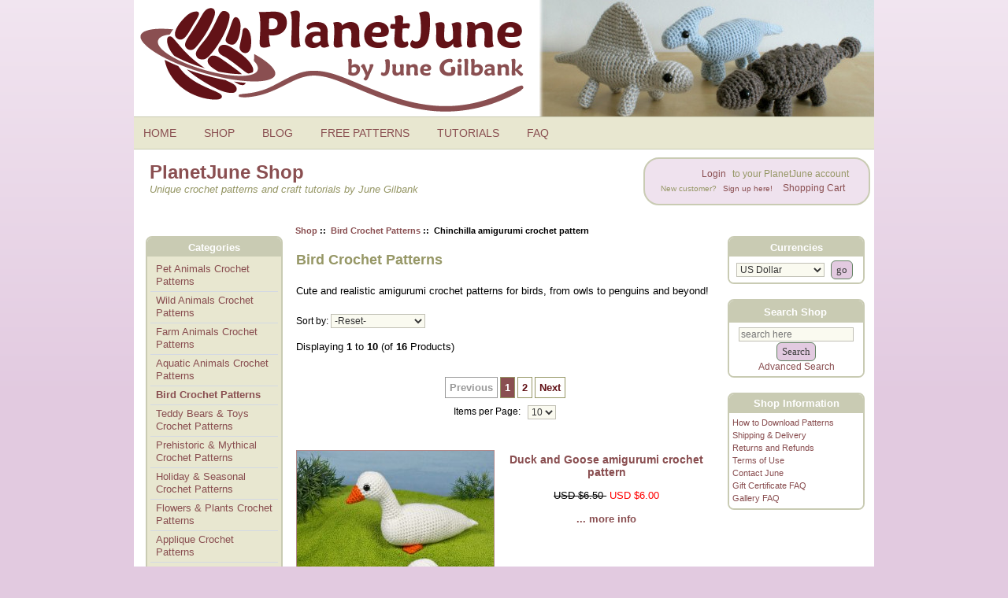

--- FILE ---
content_type: image/svg+xml
request_url: https://www.planetjune.com/images/icons/youtube_white.svg
body_size: 500
content:
<?xml version="1.0" encoding="utf-8"?>
<!-- Generator: Adobe Illustrator 13.0.0, SVG Export Plug-In . SVG Version: 6.00 Build 14948)  -->
<!DOCTYPE svg PUBLIC "-//W3C//DTD SVG 1.1//EN" "http://www.w3.org/Graphics/SVG/1.1/DTD/svg11.dtd">
<svg version="1.1" id="Layer_1" xmlns="http://www.w3.org/2000/svg" xmlns:xlink="http://www.w3.org/1999/xlink" x="0px" y="0px"
	 width="800px" height="800px" viewBox="0 0 800 800" enable-background="new 0 0 800 800" xml:space="preserve">
<title>YouTube</title>
<path fill="#FFFFFF" d="M783.267,206.2c-9.198-34.646-36.148-61.774-70.733-71.2C650.167,118.167,400,118.167,400,118.167
	s-250.167,0-312.567,16.833c-34.569,9.442-61.502,36.565-70.7,71.2C0,269,0,400,0,400s0,131,16.733,193.8
	c9.198,34.646,36.148,61.774,70.733,71.2C149.833,681.833,400,681.833,400,681.833s250.167,0,312.566-16.833
	c34.589-9.42,61.542-36.55,70.733-71.2C800,531,800,400,800,400S800,269,783.267,206.2z M318.167,518.934V281.066L527.267,400
	L318.167,518.934z"/>
</svg>
